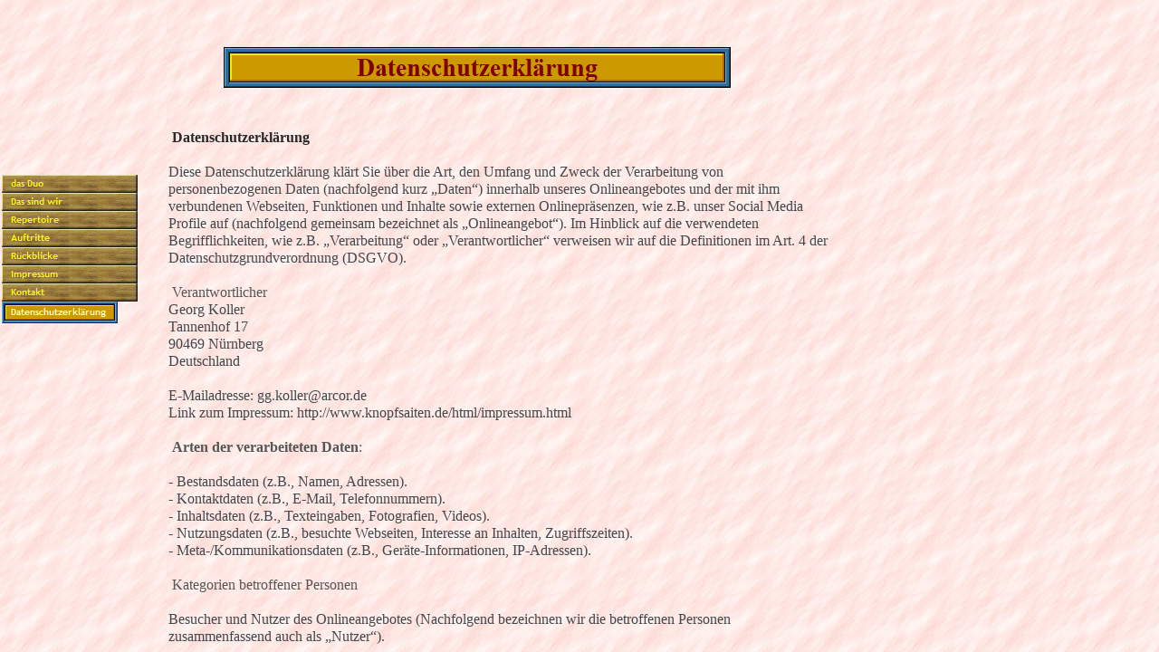

--- FILE ---
content_type: text/html
request_url: http://www.knopfsaiten.de/html/datenschutzerklarung.html
body_size: 606
content:

<!DOCTYPE HTML PUBLIC "-//W3C//DTD HTML 4.01 Frameset//EN" "http://www.w3.org/TR/html4/frameset.dtd">
<html>
<head>
<title>Datenschutzerklärung</title>
<meta http-equiv="Content-Type" content="text/html; charset=ISO-8859-1">
<meta name="Generator" content="NetObjects Fusion 10 for Windows">
<meta name="Keywords" content="Volksmusik, Tradition, Stubenmusik, Saitenmusik, Steirische Harmonika, Harfe, Hackbrett, Kontragitarre, Schrammelgitarre, Klarinette, fränkisch, Dialekt, Okarina, Geburtstagsmusik, Feiern, Hochzeitsfeier, Advent, Wien Weihnachten, Konzert, konzertant,
Franken, Hintergrundmusik, Firmenfeiern, Vernisagen Ausstellungen, Chorkonzert, Musikanten, Adventsingen,">
</head>
<frameset border="0" framespacing="0" frameborder="0" cols="184,*">
 <frame name="links" title="links" src="../html/left_datenschutzerklarung.html" scrolling="auto" marginwidth="2" marginheight="1" frameborder="0" noresize="noresize">
 <frame name="Haupttext" title="Haupttext" src="../html/body_datenschutzerklarung.html" scrolling="auto" marginwidth="2" marginheight="2" frameborder="0">
</frameset>
</html>
 

--- FILE ---
content_type: text/html
request_url: http://www.knopfsaiten.de/html/left_datenschutzerklarung.html
body_size: 1389
content:

<!DOCTYPE HTML PUBLIC "-//W3C//DTD HTML 4.01 Transitional//EN">
<html>
<head>
<title>Datenschutzerklärung</title>
<meta http-equiv="Content-Type" content="text/html; charset=ISO-8859-1">
<meta name="Generator" content="NetObjects Fusion 10 for Windows">
<meta name="Keywords" content="Volksmusik, Tradition, Stubenmusik, Saitenmusik, Steirische Harmonika, Harfe, Hackbrett, Kontragitarre, Schrammelgitarre, Klarinette, fränkisch, Dialekt, Okarina, Geburtstagsmusik, Feiern, Hochzeitsfeier, Advent, Wien Weihnachten, Konzert, konzertant,
Franken, Hintergrundmusik, Firmenfeiern, Vernisagen Ausstellungen, Chorkonzert, Musikanten, Adventsingen,">
<base target="_parent">
<script type="text/javascript">
<!--
function F_loadRollover(){} function F_roll(){}
//-->
</script>
<script type="text/javascript" src="../assets/rollover.js">
</script>
<link rel="stylesheet" type="text/css" href="../html/fusion.css">
<link rel="stylesheet" type="text/css" href="../html/style.css">
<link rel="stylesheet" type="text/css" href="../html/site.css">
</head>
<body style="margin: 2px 0px 0px 2px;">
 <!-- Beginn vom Body für diese Seite -->
 <table border="0" cellspacing="0" cellpadding="0" width="150">
  <tr valign="top" align="left">
   <td height="191"></td>
  </tr>
  <tr valign="top" align="left">
   <td height="164" width="150">
    <!-- Beginn von Navigationsleiste (NavigationBar1) -->
    <table id="NavigationBar1" border="0" cellspacing="0" cellpadding="0" width="150">
     <tr valign="top" align="left">
      <td width="150" height="20">
       <!-- Beginn von Navigationsschaltfläche (Navigationsschaltflaeche1) -->
       <a href="../index.html" class="nof-navButtonAnchor" onmouseover="F_loadRollover('Navigationsschaltflaeche1','',0);F_roll('Navigationsschaltflaeche1',1)" onmouseout="F_roll('Navigationsschaltflaeche1',0)"><img id="Navigationsschaltflaeche1" name="Navigationsschaltflaeche1" height="20" width="150" src="../assets/images/autogen/das-Duo_NBA32-kleiner1_1.gif" onmouseover="F_loadRollover(this,'das-Duo_NRBA32-kleiner_1.gif',0)" border="0" alt="das Duo" title="das Duo"></a></td>
     </tr>
     <tr valign="top" align="left">
      <td width="150" height="20">
       <!-- Beginn von Navigationsschaltfläche (Navigationsschaltflaeche2) -->
       <a href="../html/das_sind_wir.html" class="nof-navButtonAnchor" onmouseover="F_loadRollover('Navigationsschaltflaeche2','',0);F_roll('Navigationsschaltflaeche2',1)" onmouseout="F_roll('Navigationsschaltflaeche2',0)"><img id="Navigationsschaltflaeche2" name="Navigationsschaltflaeche2" height="20" width="150" src="../assets/images/autogen/Das-sind-wir_NBA32-kleiner1_1.gif" onmouseover="F_loadRollover(this,'Das-sind-wir_NRBA32-kleiner_1.gif',0)" border="0" alt="Das sind wir" title="Das sind wir"></a></td>
     </tr>
     <tr valign="top" align="left">
      <td width="150" height="20">
       <!-- Beginn von Navigationsschaltfläche (Navigationsschaltflaeche3) -->
       <a href="../html/repertoire.html" class="nof-navButtonAnchor" onmouseover="F_loadRollover('Navigationsschaltflaeche3','',0);F_roll('Navigationsschaltflaeche3',1)" onmouseout="F_roll('Navigationsschaltflaeche3',0)"><img id="Navigationsschaltflaeche3" name="Navigationsschaltflaeche3" height="20" width="150" src="../assets/images/autogen/Repertoire_NBA32-kleiner1_1.gif" onmouseover="F_loadRollover(this,'Repertoire_NRBA32-kleiner_1.gif',0)" border="0" alt="Repertoire" title="Repertoire"></a></td>
     </tr>
     <tr valign="top" align="left">
      <td width="150" height="20">
       <!-- Beginn von Navigationsschaltfläche (Navigationsschaltflaeche4) -->
       <a href="../html/auftritte.html" class="nof-navButtonAnchor" onmouseover="F_loadRollover('Navigationsschaltflaeche4','',0);F_roll('Navigationsschaltflaeche4',1)" onmouseout="F_roll('Navigationsschaltflaeche4',0)"><img id="Navigationsschaltflaeche4" name="Navigationsschaltflaeche4" height="20" width="150" src="../assets/images/autogen/Auftritte_NBA32-kleiner1_1.gif" onmouseover="F_loadRollover(this,'Auftritte_NRBA32-kleiner_1.gif',0)" border="0" alt="Auftritte" title="Auftritte"></a></td>
     </tr>
     <tr valign="top" align="left">
      <td width="150" height="20">
       <!-- Beginn von Navigationsschaltfläche (Navigationsschaltflaeche5) -->
       <a href="../html/ruckblicke.html" class="nof-navButtonAnchor" onmouseover="F_loadRollover('Navigationsschaltflaeche5','',0);F_roll('Navigationsschaltflaeche5',1)" onmouseout="F_roll('Navigationsschaltflaeche5',0)"><img id="Navigationsschaltflaeche5" name="Navigationsschaltflaeche5" height="20" width="150" src="../assets/images/autogen/R-ckblicke_NBA32-kleiner1.gif" onmouseover="F_loadRollover(this,'R-ckblicke_NRBA32-kleiner.gif',0)" border="0" alt="Rückblicke" title="Rückblicke"></a></td>
     </tr>
     <tr valign="top" align="left">
      <td width="150" height="20">
       <!-- Beginn von Navigationsschaltfläche (Navigationsschaltflaeche6) -->
       <a href="../html/impressum.html" class="nof-navButtonAnchor" onmouseover="F_loadRollover('Navigationsschaltflaeche6','',0);F_roll('Navigationsschaltflaeche6',1)" onmouseout="F_roll('Navigationsschaltflaeche6',0)"><img id="Navigationsschaltflaeche6" name="Navigationsschaltflaeche6" height="20" width="150" src="../assets/images/autogen/Impressum_NBA32-kleiner1_1.gif" onmouseover="F_loadRollover(this,'Impressum_NRBA32-kleiner_1.gif',0)" border="0" alt="Impressum" title="Impressum"></a></td>
     </tr>
     <tr valign="top" align="left">
      <td width="150" height="20">
       <!-- Beginn von Navigationsschaltfläche (Navigationsschaltflaeche7) -->
       <a href="../html/kontakt.html" class="nof-navButtonAnchor" onmouseover="F_loadRollover('Navigationsschaltflaeche7','',0);F_roll('Navigationsschaltflaeche7',1)" onmouseout="F_roll('Navigationsschaltflaeche7',0)"><img id="Navigationsschaltflaeche7" name="Navigationsschaltflaeche7" height="20" width="150" src="../assets/images/autogen/Kontakt_NBA32-kleiner1_1.gif" onmouseover="F_loadRollover(this,'Kontakt_NRBA32-kleiner_1.gif',0)" border="0" alt="Kontakt" title="Kontakt"></a></td>
     </tr>
     <tr valign="top" align="left">
      <td width="150" height="24">
       <!-- Beginn von Navigationsschaltfläche (Navigationsschaltflaeche8) -->
       <a href="../html/datenschutzerklarung.html" class="nof-navButtonAnchor" onmouseover="F_loadRollover('Navigationsschaltflaeche8','',0);F_roll('Navigationsschaltflaeche8',1)" onmouseout="F_roll('Navigationsschaltflaeche8',0)"><img id="Navigationsschaltflaeche8" name="Navigationsschaltflaeche8" height="24" width="128" src="../assets/images/autogen/Datenschutzerkl-rung_Hp3_1.gif" onmouseover="F_loadRollover(this,'Datenschutzerkl-rung_HRp4_1.gif',0)" border="0" alt="Datenschutzerklärung" title="Datenschutzerklärung"></a></td>
     </tr>
    </table>
   </td>
  </tr>
 </table>
 <!-- Ende vom Body für diese Seite -->
</body>
</html>
 

--- FILE ---
content_type: text/html
request_url: http://www.knopfsaiten.de/html/body_datenschutzerklarung.html
body_size: 7521
content:

<!DOCTYPE HTML PUBLIC "-//W3C//DTD HTML 4.01 Transitional//EN">
<html>
<head>
<title>Datenschutzerklärung</title>
<meta http-equiv="Content-Type" content="text/html; charset=ISO-8859-1">
<meta name="Generator" content="NetObjects Fusion 10 for Windows">
<meta name="Keywords" content="Volksmusik, Tradition, Stubenmusik, Saitenmusik, Steirische Harmonika, Harfe, Hackbrett, Kontragitarre, Schrammelgitarre, Klarinette, fränkisch, Dialekt, Okarina, Geburtstagsmusik, Feiern, Hochzeitsfeier, Advent, Wien Weihnachten, Konzert, konzertant,
Franken, Hintergrundmusik, Firmenfeiern, Vernisagen Ausstellungen, Chorkonzert, Musikanten, Adventsingen,">
<base target="_parent">
<script type="text/javascript" src="../assets/rollover.js">
</script>
<link rel="stylesheet" type="text/css" href="../html/fusion.css">
<link rel="stylesheet" type="text/css" href="../html/style.css">
<link rel="stylesheet" type="text/css" href="../html/site.css">
</head>
<body style="margin: 2px 0px 0px 2px;">
 <!-- Beginn vom Body für diese Seite -->
 <table border="0" cellspacing="0" cellpadding="0" width="621">
  <tr valign="top" align="left">
   <td height="50" width="61"><img src="../assets/images/autogen/clearpixel.gif" width="61" height="1" border="0" alt=""></td>
   <td></td>
  </tr>
  <tr valign="top" align="left">
   <td height="45"></td>
   <td width="560">
    <!-- Beginn von Banner (Banner1) -->
    <img id="Banner1" height="45" width="560" src="../assets/images/autogen/Datenschutzerkl-rung_NBanner.gif" border="0" alt="Datenschutzerklärung" title="Datenschutzerklärung"></td>
  </tr>
 </table>
 <table border="0" cellspacing="0" cellpadding="0" width="736">
  <tr valign="top" align="left">
   <td height="45" width="736"><img src="../assets/images/autogen/clearpixel.gif" width="736" height="1" border="0" alt=""></td>
  </tr>
  <tr valign="top" align="left">
   <td width="736" id="Text540" class="TextObject">
    <!-- Beginn von Text (Text540) -->
    <p><span style="font-family: 'Liberation Serif', serif; font-size: 12pt;">&nbsp;</span><b><span style="font-family: 'Times New Roman', Times, Serif; color: rgb(39,40,43); font-weight: bold;">Datenschutzerklärung</span></b></p>
    <p><a name="dsg-general-intro"></a><span style="font-family: 'Times New Roman', Times, Serif; font-size: 12pt; color: rgb(65,72,77);">Diese Datenschutzerklärung klärt Sie über die Art, den Umfang und Zweck der Verarbeitung von personenbezogenen Daten (nachfolgend kurz „Daten&#8220;) innerhalb unseres Onlineangebotes und der mit ihm verbundenen Webseiten, Funktionen und Inhalte sowie externen Onlinepräsenzen, wie z.B. unser Social Media Profile auf (nachfolgend gemeinsam bezeichnet als „Onlineangebot&#8220;). Im Hinblick auf die verwendeten Begrifflichkeiten, wie z.B. „Verarbeitung&#8220; oder „Verantwortlicher&#8220; verweisen wir auf die Definitionen im Art. 4 der Datenschutzgrundverordnung (DSGVO).</span></p>
    <p><span style="font-family: 'Liberation Serif', serif;"><span style="font-size: 12pt;">&nbsp;</span><a name="dsg-general-controller"></a></span><span style="font-family: 'Times New Roman', Times, Serif; color: rgb(85,85,85);">Verantwortlicher<br></span><span style="font-family: 'Times New Roman', Times, Serif; font-size: 12pt; color: rgb(65,72,77);">Georg Koller<br>Tannenhof 17<br>90469 Nürnberg<br>Deutschland<br><br>E-Mailadresse: gg.koller@arcor.de<br>Link zum Impressum: http://www.knopfsaiten.de/html/impressum.html</span></p>
    <p><span style="font-family: 'Liberation Serif', serif;"><span style="font-size: 12pt;">&nbsp;</span><a name="dsg-general-datatype"></a></span><span style="font-family: 'Times New Roman', Times, Serif; color: rgb(85,85,85);"><b><span style="font-weight: bold;">Arten der verarbeiteten Daten</span></b>:</span></p>
    <p><span style="font-family: 'Times New Roman', Times, Serif; font-size: 12pt; color: rgb(65,72,77);">- Bestandsdaten (z.B., Namen, Adressen).<br>- Kontaktdaten (z.B., E-Mail, Telefonnummern).<br>- Inhaltsdaten (z.B., Texteingaben, Fotografien, Videos).<br>- Nutzungsdaten (z.B., besuchte Webseiten, Interesse an Inhalten, Zugriffszeiten).<br>- Meta-/Kommunikationsdaten (z.B., Geräte-Informationen, IP-Adressen).</span></p>
    <p><span style="font-family: 'Liberation Serif', serif;"><span style="font-size: 12pt;">&nbsp;</span><a name="dsg-general-datasubjects"></a></span><span style="font-family: 'Times New Roman', Times, Serif; color: rgb(85,85,85);">Kategorien betroffener Personen</span></p>
    <p><span style="font-family: 'Times New Roman', Times, Serif; font-size: 12pt; color: rgb(65,72,77);">Besucher und Nutzer des Onlineangebotes (Nachfolgend bezeichnen wir die betroffenen Personen zusammenfassend auch als „Nutzer&#8220;).</span></p>
    <p><span style="font-family: 'Liberation Serif', serif;"><span style="font-size: 12pt;">&nbsp;</span><a name="dsg-general-purpose"></a></span><span style="font-family: 'Times New Roman', Times, Serif; color: rgb(85,85,85);"><b><span style="font-weight: bold;">Zweck der Verarbeitun</span></b>g</span></p>
    <p><span style="font-family: 'Times New Roman', Times, Serif; font-size: 12pt; color: rgb(65,72,77);">- Zurverfügungstellung des Onlineangebotes, seiner Funktionen und Inhalte.<br>- Beantwortung von Kontaktanfragen und Kommunikation mit Nutzern.<br>- Sicherheitsmaßnahmen.<br>- Reichweitenmessung/Marketing</span></p>
    <p><span style="font-family: 'Liberation Serif', serif;"><span style="font-size: 12pt;">&nbsp;</span><a name="dsg-general-terms"></a></span><span style="font-family: 'Times New Roman', Times, Serif; color: rgb(85,85,85);"><b><span style="font-weight: bold;">Verwendete Begrifflichkeite</span></b>n </span></p>
    <p><span style="font-size: 12pt; color: rgb(65,72,77);"><span style="font-family: 'Liberation Serif', serif;">„</span><span style="font-family: 'Times New Roman', Times, Serif;">Personenbezogene Daten&#8220; sind alle Informationen, die sich auf eine identifizierte oder identifizierbare natürliche Person (im Folgenden „betroffene Person&#8220;) beziehen; als identifizierbar wird eine natürliche Person angesehen, die direkt oder indirekt, insbesondere mittels Zuordnung zu einer Kennung wie einem Namen, zu einer Kennnummer, zu Standortdaten, zu einer Online-Kennung (z.B. Cookie) oder zu einem oder mehreren besonderen Merkmalen identifiziert werden kann, die Ausdruck der physischen, physiologischen, genetischen, psychischen, wirtschaftlichen, kulturellen oder sozialen Identität dieser natürlichen Person sind.<br><br>„Verarbeitung&#8220; ist jeder mit oder ohne Hilfe automatisierter Verfahren ausgeführte Vorgang oder jede solche Vorgangsreihe im Zusammenhang mit personenbezogenen Daten. Der Begriff reicht weit und umfasst praktisch jeden Umgang mit Daten.<br><br>„Pseudonymisierung&#8220; die Verarbeitung personenbezogener Daten in einer Weise, dass die personenbezogenen Daten ohne Hinzuziehung zusätzlicher Informationen nicht mehr einer spezifischen betroffenen Person zugeordnet werden können, sofern diese zusätzlichen Informationen gesondert aufbewahrt werden und technischen und organisatorischen Maßnahmen unterliegen, die gewährleisten, dass die personenbezogenen Daten nicht einer identifizierten oder identifizierbaren natürlichen Person zugewiesen werden.<br><br>„Profiling&#8220; jede Art der automatisierten Verarbeitung personenbezogener Daten, die darin besteht, dass diese personenbezogenen Daten verwendet werden, um bestimmte persönliche Aspekte, die sich auf eine natürliche Person beziehen, zu bewerten, insbesondere um Aspekte bezüglich Arbeitsleistung, wirtschaftliche Lage, Gesundheit, persönliche Vorlieben, Interessen, Zuverlässigkeit, Verhalten, Aufenthaltsort oder Ortswechsel dieser natürlichen Person zu analysieren oder vorherzusagen.<br><br>Als „Verantwortlicher&#8220; wird die natürliche oder juristische Person, Behörde, Einrichtung oder andere Stelle, die allein oder gemeinsam mit anderen über die Zwecke und Mittel der Verarbeitung von personenbezogenen Daten entscheidet, bezeichnet.<br><br>„Auftragsverarbeiter&#8220; eine natürliche oder juristische Person, Behörde, Einrichtung oder andere Stelle, die personenbezogene Daten im Auftrag des Verantwortlichen verarbeitet.</span></span></p>
    <p><span style="font-family: 'Liberation Serif', serif;"><span style="font-size: 12pt;">&nbsp;</span><a name="dsg-general-legalbasis"></a></span><b><span style="font-family: 'Times New Roman', Times, Serif; color: rgb(85,85,85); font-weight: bold;">Maßgebliche Rechtsgrundlagen</span></b></p>
    <p><span style="font-family: 'Times New Roman', Times, Serif; font-size: 12pt; color: rgb(65,72,77);">Nach Maßgabe des Art. 13 DSGVO teilen wir Ihnen die Rechtsgrundlagen unserer Datenverarbeitungen mit. Sofern die Rechtsgrundlage in der Datenschutzerklärung nicht genannt wird, gilt Folgendes: Die Rechtsgrundlage für die Einholung von Einwilligungen ist Art. 6 Abs. 1 lit. a und Art. 7 DSGVO, die Rechtsgrundlage für die Verarbeitung zur Erfüllung unserer Leistungen und Durchführung vertraglicher Maßnahmen sowie Beantwortung von Anfragen ist Art. 6 Abs. 1 lit. b DSGVO, die Rechtsgrundlage für die Verarbeitung zur Erfüllung unserer rechtlichen Verpflichtungen ist Art. 6 Abs. 1 lit. c DSGVO, und die Rechtsgrundlage für die Verarbeitung zur Wahrung unserer berechtigten Interessen ist Art. 6 Abs. 1 lit. f DSGVO. Für den Fall, dass lebenswichtige Interessen der betroffenen Person oder einer anderen natürlichen Person eine Verarbeitung personenbezogener Daten erforderlich machen, dient Art. 6 Abs. 1 lit. d DSGVO als Rechtsgrundlage.</span></p>
    <p><span style="font-family: 'Liberation Serif', serif;"><span style="font-size: 12pt;">&nbsp;</span><a name="dsg-general-securitymeasures"></a></span><b><span style="font-family: 'Times New Roman', Times, Serif; color: rgb(85,85,85); font-weight: bold;">Sicherheitsmaßnahmen</span></b></p>
    <p><span style="font-family: 'Times New Roman', Times, Serif; font-size: 12pt; color: rgb(65,72,77);">Wir treffen nach Maßgabe des Art. 32 DSGVO unter Berücksichtigung des Stands der Technik, der Implementierungskosten und der Art, des Umfangs, der Umstände und der Zwecke der Verarbeitung sowie der unterschiedlichen Eintrittswahrscheinlichkeit und Schwere des Risikos für die Rechte und Freiheiten natürlicher Personen, geeignete technische und organisatorische Maßnahmen, um ein dem Risiko angemessenes Schutzniveau zu gewährleisten.<br><br>Zu den Maßnahmen gehören insbesondere die Sicherung der Vertraulichkeit, Integrität und Verfügbarkeit von Daten durch Kontrolle des physischen Zugangs zu den Daten, als auch des sie betreffenden Zugriffs, der Eingabe, Weitergabe, der Sicherung der Verfügbarkeit und ihrer Trennung. Des Weiteren haben wir Verfahren eingerichtet, die eine Wahrnehmung von Betroffenenrechten, Löschung von Daten und Reaktion auf Gefährdung der Daten gewährleisten. Ferner berücksichtigen wir den Schutz personenbezogener Daten bereits bei der Entwicklung, bzw. Auswahl von Hardware, Software sowie Verfahren, entsprechend dem Prinzip des Datenschutzes durch Technikgestaltung und durch datenschutzfreundliche Voreinstellungen (Art. 25 DSGVO).</span></p>
    <p><b><span style="font-weight: bold;"><span style="font-family: 'Liberation Serif', serif;"><span style="font-size: 12pt;">&nbsp;</span><a name="dsg-general-coprocessing"></a></span><span style="font-family: 'Times New Roman', Times, Serif; color: rgb(85,85,85);">Zusammenarbeit mit Auftragsverarbeitern und Dritten</span></span></b></p>
    <p><span style="font-family: 'Times New Roman', Times, Serif; font-size: 12pt; color: rgb(65,72,77);">Sofern wir im Rahmen unserer Verarbeitung Daten gegenüber anderen Personen und Unternehmen (Auftragsverarbeitern oder Dritten) offenbaren, sie an diese übermitteln oder ihnen sonst Zugriff auf die Daten gewähren, erfolgt dies nur auf Grundlage einer gesetzlichen Erlaubnis (z.B. wenn eine Übermittlung der Daten an Dritte, wie an Zahlungsdienstleister, gem. Art. 6 Abs. 1 lit. b DSGVO zur Vertragserfüllung erforderlich ist), Sie eingewilligt haben, eine rechtliche Verpflichtung dies vorsieht oder auf Grundlage unserer berechtigten Interessen (z.B. beim Einsatz von Beauftragten, Webhostern, etc.). <br><br>Sofern wir Dritte mit der Verarbeitung von Daten auf Grundlage eines sog. „Auftragsverarbeitungsvertrages&#8220; beauftragen, geschieht dies auf Grundlage des Art. 28 DSGVO.</span></p>
    <p><b><span style="font-weight: bold;"><span style="font-family: 'Liberation Serif', serif;"><span style="font-size: 12pt;">&nbsp;</span><a name="dsg-general-thirdparty"></a></span><span style="font-family: 'Times New Roman', Times, Serif; color: rgb(85,85,85);">Übermittlungen in Drittlände</span></span></b><span style="font-family: 'Times New Roman', Times, Serif; color: rgb(85,85,85);">r</span></p>
    <p><span style="font-family: 'Times New Roman', Times, Serif; font-size: 12pt; color: rgb(65,72,77);">Sofern wir Daten in einem Drittland (d.h. außerhalb der Europäischen Union (EU) oder des Europäischen Wirtschaftsraums (EWR)) verarbeiten oder dies im Rahmen der Inanspruchnahme von Diensten Dritter oder Offenlegung, bzw. Übermittlung von Daten an Dritte geschieht, erfolgt dies nur, wenn es zur Erfüllung unserer (vorvertraglichen Pflichten, auf Grundlage Ihrer Einwilligung, aufgrund einer rechtlichen Verpflichtung oder auf Grundlage unserer berechtigten Interessen geschieht. Vorbehaltlich gesetzlicher oder vertraglicher Erlaubnisse, verarbeiten oder lassen wir die Daten in einem Drittland nur beim Vorliegen der besonderen Voraussetzungen der Art. 44 ff. DSGVO verarbeiten. D.h. die Verarbeitung erfolgt z.B. auf Grundlage besonderer Garantien, wie der offiziell anerkannten Feststellung eines der EU entsprechenden Datenschutzniveaus (z.B. für die USA durch das „Privacy Shield&#8220;) oder Beachtung offiziell anerkannter spezieller vertraglicher Verpflichtungen (so genannte „Standardvertragsklauseln&#8220;).</span></p>
    <p><b><span style="font-weight: bold;"><span style="font-family: 'Liberation Serif', serif;"><span style="font-size: 12pt;">&nbsp;</span><a name="dsg-general-rightssubject"></a></span><span style="font-family: 'Times New Roman', Times, Serif; color: rgb(85,85,85);">Rechte der betroffenen Personen</span></span></b></p>
    <p><span style="font-family: 'Times New Roman', Times, Serif; font-size: 12pt; color: rgb(65,72,77);">Sie haben das Recht, eine Bestätigung darüber zu verlangen, ob betreffende Daten verarbeitet werden und auf Auskunft über diese Daten sowie auf weitere Informationen und Kopie der Daten entsprechend Art. 15 DSGVO.<br><br>Sie haben entsprechend. Art. 16 DSGVO das Recht, die Vervollständigung der Sie betreffenden Daten oder die Berichtigung der Sie betreffenden unrichtigen Daten zu verlangen.<br><br>Sie haben nach Maßgabe des Art. 17 DSGVO das Recht zu verlangen, dass betreffende Daten unverzüglich gelöscht werden, bzw. alternativ nach Maßgabe des Art. 18 DSGVO eine Einschränkung der Verarbeitung der Daten zu verlangen.<br><br>Sie haben das Recht zu verlangen, dass die Sie betreffenden Daten, die Sie uns bereitgestellt haben nach Maßgabe des Art. 20 DSGVO zu erhalten und deren Übermittlung an andere Verantwortliche zu fordern. <br><br>Sie haben ferner gem. Art. 77 DSGVO das Recht, eine Beschwerde bei der zuständigen Aufsichtsbehörde einzureichen.</span></p>
    <p><b><span style="font-weight: bold;"><span style="font-family: 'Liberation Serif', serif;"><span style="font-size: 12pt;">&nbsp;</span><a name="dsg-general-revokeconsent"></a></span><span style="font-family: 'Times New Roman', Times, Serif; color: rgb(85,85,85);">Widerrufsrecht</span></span></b></p>
    <p><span style="font-family: 'Times New Roman', Times, Serif; font-size: 12pt; color: rgb(65,72,77);">Sie haben das Recht, erteilte Einwilligungen gem. Art. 7 Abs. 3 DSGVO mit Wirkung für die Zukunft zu widerrufen</span></p>
    <p><b><span style="font-weight: bold;"><span style="font-family: 'Liberation Serif', serif;"><span style="font-size: 12pt;">&nbsp;</span><a name="dsg-general-object"></a></span><span style="font-family: 'Times New Roman', Times, Serif; color: rgb(85,85,85);">Widerspruchsrech</span></span></b><span style="font-family: 'Times New Roman', Times, Serif; color: rgb(85,85,85);">t</span></p>
    <p><span style="font-family: 'Times New Roman', Times, Serif; font-size: 12pt; color: rgb(65,72,77);">Sie können der künftigen Verarbeitung der Sie betreffenden Daten nach Maßgabe des Art. 21 DSGVO jederzeit widersprechen. Der Widerspruch kann insbesondere gegen die Verarbeitung für Zwecke der Direktwerbung erfolgen.</span></p>
    <p><span style="font-family: 'Liberation Serif', serif; font-size: 12pt;">&nbsp;</span><a name="dsg-general-cookies"></a><span style="font-family: 'Times New Roman', Times, Serif; color: rgb(85,85,85);"><b><span style="font-weight: bold;">Cookies und Widerspruchsrecht bei Direktwerbu</span></b>ng</span></p>
    <p><span style="font-size: 12pt;"><span style="font-family: 'Times New Roman', Times, Serif; color: rgb(65,72,77);">Als „Cookies&#8220; werden kleine Dateien bezeichnet, die auf Rechnern der Nutzer gespeichert werden. Innerhalb der Cookies können unterschiedliche Angaben gespeichert werden. Ein Cookie dient primär dazu, die Angaben zu einem Nutzer (bzw. dem Gerät auf dem das Cookie gespeichert ist) während oder auch nach seinem Besuch innerhalb eines Onlineangebotes zu speichern. Als temporäre Cookies, bzw. „Session-Cookies&#8220; oder „transiente Cookies&#8220;, werden Cookies bezeichnet, die gelöscht werden, nachdem ein Nutzer ein Onlineangebot verlässt und seinen Browser schließt. In einem solchen Cookie kann z.B. der Inhalt eines Warenkorbs in einem Onlineshop oder ein Login-Status gespeichert werden. Als „permanent&#8220; oder „persistent&#8220; werden Cookies bezeichnet, die auch nach dem Schließen des Browsers gespeichert bleiben. So kann z.B. der Login-Status gespeichert werden, wenn die Nutzer diese nach mehreren Tagen aufsuchen. Ebenso können in einem solchen Cookie die Interessen der Nutzer gespeichert werden, die für Reichweitenmessung oder Marketingzwecke verwendet werden. Als „Third-Party-Cookie&#8220; werden Cookies bezeichnet, die von anderen Anbietern als dem Verantwortlichen, der das Onlineangebot betreibt, angeboten werden (andernfalls, wenn es nur dessen Cookies sind spricht man von „First-Party Cookies&#8220;).<br><br>Wir können temporäre und permanente Cookies einsetzen und klären hierüber im Rahmen unserer Datenschutzerklärung auf.<br><br>Falls die Nutzer nicht möchten, dass Cookies auf ihrem Rechner gespeichert werden, werden sie gebeten die entsprechende Option in den Systemeinstellungen ihres Browsers zu deaktivieren. Gespeicherte Cookies können in den Systemeinstellungen des Browsers gelöscht werden. Der Ausschluss von Cookies kann zu Funktionseinschränkungen dieses Onlineangebotes führen.<br><br>Ein genereller Widerspruch gegen den Einsatz der zu Zwecken des Onlinemarketing eingesetzten Cookies kann bei einer Vielzahl der Dienste, vor allem im Fall des Trackings, über die US-amerikanische Seite </span><a href="http://www.aboutads.info/choices/">http://www.aboutads.info/choices/</a><span style="font-family: 'Times New Roman', Times, Serif; color: rgb(65,72,77);"> oder die EU-Seite </span><a href="http://www.youronlinechoices.com/">http://www.youronlinechoices.com/</a><span style="font-family: 'Times New Roman', Times, Serif; color: rgb(65,72,77);"> erklärt werden. Des Weiteren kann die Speicherung von Cookies mittels deren Abschaltung in den Einstellungen des Browsers erreicht werden. Bitte beachten Sie, dass dann gegebenenfalls nicht alle Funktionen dieses Onlineangebotes genutzt werden können.</span></span></p>
    <p><b><span style="font-weight: bold;"><span style="font-family: 'Liberation Serif', serif;"><span style="font-size: 12pt;">&nbsp;</span><a name="dsg-general-erasure"></a></span><span style="font-family: 'Times New Roman', Times, Serif; color: rgb(85,85,85);">Löschung von Daten</span></span></b></p>
    <p><span style="font-family: 'Times New Roman', Times, Serif; font-size: 12pt; color: rgb(65,72,77);">Die von uns verarbeiteten Daten werden nach Maßgabe der Art. 17 und 18 DSGVO gelöscht oder in ihrer Verarbeitung eingeschränkt. Sofern nicht im Rahmen dieser Datenschutzerklärung ausdrücklich angegeben, werden die bei uns gespeicherten Daten gelöscht, sobald sie für ihre Zweckbestimmung nicht mehr erforderlich sind und der Löschung keine gesetzlichen Aufbewahrungspflichten entgegenstehen. Sofern die Daten nicht gelöscht werden, weil sie für andere und gesetzlich zulässige Zwecke erforderlich sind, wird deren Verarbeitung eingeschränkt. D.h. die Daten werden gesperrt und nicht für andere Zwecke verarbeitet. Das gilt z.B. für Daten, die aus handels- oder steuerrechtlichen Gründen aufbewahrt werden müssen.<br><br>Nach gesetzlichen Vorgaben in Deutschland, erfolgt die Aufbewahrung insbesondere für 10 Jahre gemäß §§ 147 Abs. 1 AO, 257 Abs. 1 Nr. 1 und 4, Abs. 4 HGB (Bücher, Aufzeichnungen, Lageberichte, Buchungsbelege, Handelsbücher, für Besteuerung relevanter Unterlagen, etc.) und 6 Jahre gemäß § 257 Abs. 1 Nr. 2 und 3, Abs. 4 HGB (Handelsbriefe). <br><br>Nach gesetzlichen Vorgaben in Österreich erfolgt die Aufbewahrung insbesondere für 7 J gemäß § 132 Abs. 1 BAO (Buchhaltungsunterlagen, Belege/Rechnungen, Konten, Belege, Geschäftspapiere, Aufstellung der Einnahmen und Ausgaben, etc.), für 22 Jahre im Zusammenhang mit Grundstücken und für 10 Jahre bei Unterlagen im Zusammenhang mit elektronisch erbrachten Leistungen, Telekommunikations-, Rundfunk- und Fernsehleistungen, die an Nichtunternehmer in EU-Mitgliedstaaten erbracht werden und für die der Mini-One-Stop-Shop (MOSS) in Anspruch genommen wird.</span></p>
    <p><b><span style="font-weight: bold;"><span style="font-family: 'Liberation Serif', serif; font-size: 12pt;">&nbsp;</span><a name="dsg-contact"></a><span style="font-family: 'Times New Roman', Times, Serif; color: rgb(85,85,85);">Kontaktaufnahme</span></span></b></p>
    <p><span style="font-family: 'Times New Roman', Times, Serif; font-size: 12pt; color: rgb(65,72,77);">Bei der Kontaktaufnahme mit uns (z.B. per Kontaktformular, E-Mail, Telefon oder via sozialer Medien) werden die Angaben des Nutzers zur Bearbeitung der Kontaktanfrage und deren Abwicklung gem. Art. 6 Abs. 1 lit. b. (im Rahmen vertraglicher-/vorvertraglicher Beziehungen), Art. 6 Abs. 1 lit. f. (andere Anfragen) DSGVO verarbeitet.. Die Angaben der Nutzer können in einem Customer-Relationship-Management System (&quot;CRM System&quot;) oder vergleichbarer Anfragenorganisation gespeichert werden.<br><br>Wir löschen die Anfragen, sofern diese nicht mehr erforderlich sind. Wir überprüfen die Erforderlichkeit alle zwei Jahre; Ferner gelten die gesetzlichen Archivierungspflichten.</span></p>
    <p><span style="font-family: 'Liberation Serif', serif; font-size: 12pt;">&nbsp;</span><a name="dsg-hostingprovider"></a><span style="font-family: 'Times New Roman', Times, Serif; color: rgb(85,85,85);"><b><span style="font-weight: bold;">Hosting und E-Mail-Versan</span></b>d</span></p>
    <p><span style="font-family: 'Times New Roman', Times, Serif; font-size: 12pt; color: rgb(65,72,77);">Die von uns in Anspruch genommenen Hosting-Leistungen dienen der Zurverfügungstellung der folgenden Leistungen: Infrastruktur- und Plattformdienstleistungen, Rechenkapazität, Speicherplatz und Datenbankdienste, E-Mail-Versand, Sicherheitsleistungen sowie technische Wartungsleistungen, die wir zum Zwecke des Betriebs dieses Onlineangebotes einsetzen. <br><br>Hierbei verarbeiten wir, bzw. unser Hostinganbieter Bestandsdaten, Kontaktdaten, Inhaltsdaten, Vertragsdaten, Nutzungsdaten, Meta- und Kommunikationsdaten von Kunden, Interessenten und Besuchern dieses Onlineangebotes auf Grundlage unserer berechtigten Interessen an einer effizienten und sicheren Zurverfügungstellung dieses Onlineangebotes gem. Art. 6 Abs. 1 lit. f DSGVO i.V.m. Art. 28 DSGVO (Abschluss Auftragsverarbeitungsvertrag).</span></p>
    <p><b><span style="font-weight: bold;"><span style="font-family: 'Liberation Serif', serif;"><span style="font-size: 12pt;">&nbsp;</span><a name="dsg-logfiles"></a></span><span style="font-family: 'Times New Roman', Times, Serif; color: rgb(85,85,85);">Erhebung von Zugriffsdaten und Logfile</span></span></b><span style="font-family: 'Times New Roman', Times, Serif; color: rgb(85,85,85);">s</span></p>
    <p><span style="font-family: 'Times New Roman', Times, Serif; font-size: 12pt; color: rgb(65,72,77);">Wir, bzw. unser Hostinganbieter, erhebt auf Grundlage unserer berechtigten Interessen im Sinne des Art. 6 Abs. 1 lit. f. DSGVO Daten über jeden Zugriff auf den Server, auf dem sich dieser Dienst befindet (sogenannte Serverlogfiles). Zu den Zugriffsdaten gehören Name der abgerufenen Webseite, Datei, Datum und Uhrzeit des Abrufs, übertragene Datenmenge, Meldung über erfolgreichen Abruf, Browsertyp nebst Version, das Betriebssystem des Nutzers, Referrer URL (die zuvor besuchte Seite), IP-Adresse und der anfragende Provider.<br><br>Logfile-Informationen werden aus Sicherheitsgründen (z.B. zur Aufklärung von Missbrauchs- oder Betrugshandlungen) für die Dauer von maximal 7 Tagen gespeichert und danach gelöscht. Daten, deren weitere Aufbewahrung zu Beweiszwecken erforderlich ist, sind bis zur endgültigen Klärung des jeweiligen Vorfalls von der Löschung ausgenommen.</span></p>
    <p style="margin-bottom: 0px;"><span style="font-family: 'Liberation Serif', serif; font-size: 12pt;"><a href="https://datenschutz-generator.de/">Erstellt mit Datenschutz-Generator.de von RA Dr. Thomas Schwenke</a></span></p>
   </td>
  </tr>
 </table>
 <table border="0" cellspacing="0" cellpadding="0" width="289">
  <tr valign="top" align="left">
   <td height="819" width="82"><img src="../assets/images/autogen/clearpixel.gif" width="82" height="1" border="0" alt=""></td>
   <td width="207"><img src="../assets/images/autogen/clearpixel.gif" width="207" height="1" border="0" alt=""></td>
  </tr>
  <tr valign="top" align="left">
   <td></td>
   <td width="207" id="Text537" class="TextObject">
    <!-- Beginn von Text (Text537) -->
    <p style="margin-bottom: 0px;"><b><span style="font-family: 'Segoe Print'; font-size: 10px; font-weight: bold;">Letzte Änderung: 5. August 2021</span></b></p>
   </td>
  </tr>
 </table>
 <table border="0" cellspacing="0" cellpadding="0">
  <tr valign="top" align="left">
   <td height="57" width="129"><img src="../assets/images/autogen/clearpixel.gif" width="129" height="1" border="0" alt=""></td>
   <td></td>
  </tr>
  <tr valign="top" align="left">
   <td></td>
   <td width="560" class="TextNavBar" style="text-align: center;">
    <!-- Beginn von Navigationsleiste (Navigationsleiste6) -->
    [<a class="nof-navPositioning" href="../index.html">das&nbsp;Duo</a>] [<a class="nof-navPositioning" href="../html/das_sind_wir.html">Das&nbsp;sind&nbsp;wir</a>] [<a class="nof-navPositioning" href="../html/repertoire.html">Repertoire</a>] [<a class="nof-navPositioning" href="../html/auftritte.html">Auftritte</a>] [<a class="nof-navPositioning" href="../html/ruckblicke.html">Rückblicke</a>] [<a class="nof-navPositioning" href="../html/impressum.html">Impressum</a>] [<a class="nof-navPositioning" href="../html/kontakt.html">Kontakt</a>] [Datenschutzerklärung]</td>
  </tr>
 </table>
 <!-- Ende vom Body für diese Seite -->
</body>
</html>
 

--- FILE ---
content_type: text/css
request_url: http://www.knopfsaiten.de/html/style.css
body_size: 560
content:
BODY
{
	font-family : Verdana,                                             Tahoma,                                             Arial,                                             Helvetica,                                             Sans-serif,                                             sans-serif;
	background-image : url( "../assets/images/rot_066.jpg" )}

A:active
{
	color : rgb(255,0,0)
}

A:link
{
	color : rgb(0,51,204)
}

A:visited
{
	color : rgb(153,0,153)
}

.TextNavBar{
	font-size : xx-small
}

.nof_LondonBlueGoldBanners1-Banner1{
	font-family : Matura MT Script Capitals ;
	font-size : 28px;
	font-weight : 700;
	font-style : normal;
	color : rgb(128,0,0)
}

.nof_LondonBlueGoldNavbar2-Regular{
	font-family : Trebuchet MS ;
	font-size : 8;
	font-weight : 700;
	font-style : normal;
	color : rgb(255,255,0)
}

.nof_LondonBlueGoldNavbar4-Rollover{
	font-family : Trebuchet MS ;
	font-size : 8;
	font-weight : 700;
	font-style : normal;
	color : rgb(255,255,0)
}

.nof_LondonBlueGoldNavbar6-Highlighted{
	font-family : Trebuchet MS ;
	font-size : 8;
	font-weight : 700;
	font-style : normal;
	color : rgb(255,255,204)
}

.nof_LondonBlueGoldNavbar8-HighlightedRollover{
	font-family : Trebuchet MS ;
	font-size : 8;
	font-weight : 700;
	font-style : normal;
	color : rgb(0,51,0)
}

.nof_LondonBlueGoldNavbar3-Regular{
	font-family : Trebuchet MS ;
	font-size : 8;
	font-weight : 700;
	font-style : normal;
	color : #cdf3fe
}

.nof_LondonBlueGoldNavbar5-Rollover{
	font-family : Trebuchet MS ;
	font-size : 8;
	font-weight : 700;
	font-style : normal;
	color : #335c7d
}

.nof_LondonBlueGoldNavbar7-Highlighted{
	font-family : Trebuchet MS ;
	font-size : 8;
	font-weight : 700;
	font-style : normal;
	color : #ffff00
}

.nof_LondonBlueGoldNavbar9-HighlightedRollover{
	font-family : Trebuchet MS ;
	font-size : 8;
	font-weight : 700;
	font-style : normal;
	color : #cc9900
}

.nof_LondonBlueGoldBanners19-Banner2{
font-family:MS Sans Serif ; font-size:10; font-weight:400; font-style:normal; color:rgb(255,255,204) 
}
.nof_LondonBlueGoldBanners21-Banner3{
font-family:MS Sans Serif ; font-size:10; font-weight:400; font-style:normal; color:#000000; background-color:rgb(204,204,51); width:600px; height:50px; text-align:center 
}
.nof_LondonBlueGoldBanners23-Banner4{
font-family:MS Sans Serif ; font-size:10; font-weight:400; font-style:normal; color:#000000 
}
A:hover
{
	color : rgb(255,0,0)
}







--- FILE ---
content_type: text/css
request_url: http://www.knopfsaiten.de/html/style.css
body_size: 560
content:
BODY
{
	font-family : Verdana,                                             Tahoma,                                             Arial,                                             Helvetica,                                             Sans-serif,                                             sans-serif;
	background-image : url( "../assets/images/rot_066.jpg" )}

A:active
{
	color : rgb(255,0,0)
}

A:link
{
	color : rgb(0,51,204)
}

A:visited
{
	color : rgb(153,0,153)
}

.TextNavBar{
	font-size : xx-small
}

.nof_LondonBlueGoldBanners1-Banner1{
	font-family : Matura MT Script Capitals ;
	font-size : 28px;
	font-weight : 700;
	font-style : normal;
	color : rgb(128,0,0)
}

.nof_LondonBlueGoldNavbar2-Regular{
	font-family : Trebuchet MS ;
	font-size : 8;
	font-weight : 700;
	font-style : normal;
	color : rgb(255,255,0)
}

.nof_LondonBlueGoldNavbar4-Rollover{
	font-family : Trebuchet MS ;
	font-size : 8;
	font-weight : 700;
	font-style : normal;
	color : rgb(255,255,0)
}

.nof_LondonBlueGoldNavbar6-Highlighted{
	font-family : Trebuchet MS ;
	font-size : 8;
	font-weight : 700;
	font-style : normal;
	color : rgb(255,255,204)
}

.nof_LondonBlueGoldNavbar8-HighlightedRollover{
	font-family : Trebuchet MS ;
	font-size : 8;
	font-weight : 700;
	font-style : normal;
	color : rgb(0,51,0)
}

.nof_LondonBlueGoldNavbar3-Regular{
	font-family : Trebuchet MS ;
	font-size : 8;
	font-weight : 700;
	font-style : normal;
	color : #cdf3fe
}

.nof_LondonBlueGoldNavbar5-Rollover{
	font-family : Trebuchet MS ;
	font-size : 8;
	font-weight : 700;
	font-style : normal;
	color : #335c7d
}

.nof_LondonBlueGoldNavbar7-Highlighted{
	font-family : Trebuchet MS ;
	font-size : 8;
	font-weight : 700;
	font-style : normal;
	color : #ffff00
}

.nof_LondonBlueGoldNavbar9-HighlightedRollover{
	font-family : Trebuchet MS ;
	font-size : 8;
	font-weight : 700;
	font-style : normal;
	color : #cc9900
}

.nof_LondonBlueGoldBanners19-Banner2{
font-family:MS Sans Serif ; font-size:10; font-weight:400; font-style:normal; color:rgb(255,255,204) 
}
.nof_LondonBlueGoldBanners21-Banner3{
font-family:MS Sans Serif ; font-size:10; font-weight:400; font-style:normal; color:#000000; background-color:rgb(204,204,51); width:600px; height:50px; text-align:center 
}
.nof_LondonBlueGoldBanners23-Banner4{
font-family:MS Sans Serif ; font-size:10; font-weight:400; font-style:normal; color:#000000 
}
A:hover
{
	color : rgb(255,0,0)
}





